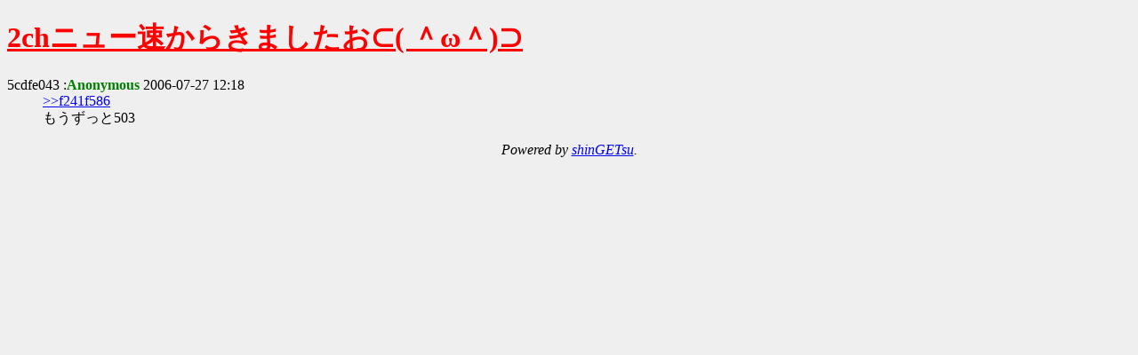

--- FILE ---
content_type: text/html
request_url: https://archive.shingetsu.info/3a908b7548c0e325710b697c2a805956/5cdfe043.html
body_size: 655
content:
<?xml version="1.0" encoding="UTF-8"?>
<!DOCTYPE html PUBLIC "-//W3C//DTD XHTML 1.0 Transitional//EN"
  "http://www.w3.org/TR/xhtml1/DTD/xhtml1-transitional.dtd">
<html xmlns="http://www.w3.org/1999/xhtml" lang="ja" xml:lang="ja">
<head>
  <meta http-equiv="content-type" content="text/html; charset=UTF-8" />
  <meta http-equiv="content-script-type" content="text/javascript" />
  <title>2chニュー速からきましたお⊂( ＾ω＾)⊃</title>
  <link rev="made" href="http://shingetsu.info/" />
  <link rel="contents" href="/" />
  <link rel="stylesheet" type="text/css" href="/default.css" />
  <meta name="viewport" content="width=device-width, initial-scale=1" />
</head>
<body>
<h1><a href="./">2chニュー速からきましたお⊂( ＾ω＾)⊃</a></h1>
<dl>
  <dt id="r5cdfe043">
    5cdfe043 :<span class="name">Anonymous</span>
    <span class="stamp" id="s1153970319">2006-07-27 12:18</span>
  </dt>
  <dd id="b5cdfe043">
    <a href="f241f586.html" class="innerlink">&gt;&gt;f241f586</a><br />
    もうずっと503
  </dd>
</dl>
<address>Powered by <a href="http://shingetsu.info/">shinGETsu</a>.</address>
</body>
</html>
